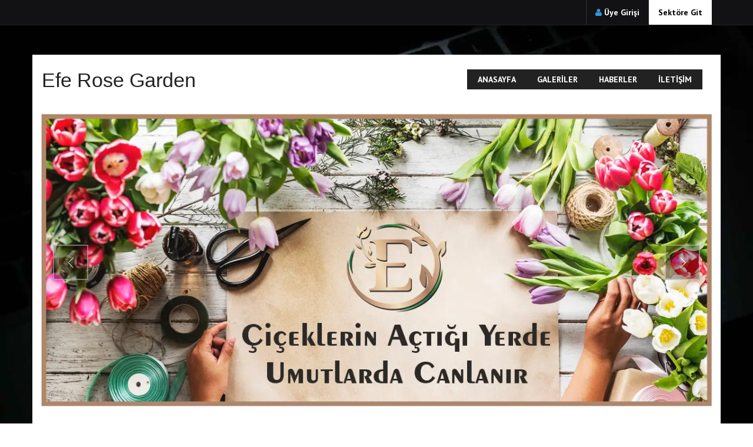

--- FILE ---
content_type: text/html; charset=UTF-8
request_url: https://bolu.genckobi.com/firma/efe-rose-garden
body_size: 3067
content:
<!DOCTYPE html>
<!--[if !IE]><!-->
<html lang="tr">
<!--<![endif]-->
<head>
    <meta name="viewport" content="width=device-width, initial-scale=1.0">
    <meta name="robots" content="index,follow">
    <meta charset="utf-8">
    <title>
            Efe Rose Garden Bolu 
    </title>
        <meta name="keywords" content="">
    <meta name="description" content="">
    <link rel="amphtml" href="https://bolu.genckobi.com/firma/efe-rose-garden/amp" />
    <!-- for Facebook -->
    <meta property="og:title" content="Efe Rose Garden" />
    <meta property="og:type" content="article" />

        <meta property="og:image" content="
    https://bolu.genckobi.com//files/1/efe-rose-garden.webp    "/>


    <meta property="og:url" content="https://bolu.genckobi.com/firma/efe-rose-garden" />
    <meta property="og:description" content="Efe Rose Garden" />

    <!-- for Twitter -->
    <meta name="twitter:card" content="summary" />
    <meta name="twitter:title" content="Efe Rose Garden" />
    <meta name="twitter:description" content="Efe Rose Garden" />
    
    <meta property="twitter:image" content="
    https://bolu.genckobi.com//files/1/efe-rose-garden.webp    "/>

    <script type="application/ld+json">
      {
        "@context": "http://schema.org",
        "@type": "LocalBusiness",
        "image": "https://bolu.genckobi.com/files/1/efe-rose-garden.webp",
        "@id": "https://bolu.genckobi.com/firma/efe-rose-garden",
        "name": "Efe Rose Garden",
        "address": {
            "@type": "PostalAddress",
            "streetAddress": "Sümer Mah. Cumhuriyet Cad. No:162/A  MERKEZ / BOLU",
            "addressLocality": "MERKEZ",
            "addressRegion": "BOLU",
            "postalCode": "",
            "addressCountry": "TR"
        },
        "url": "",
               "telephone": "0.532.489 58 88"
              }

    </script>
    <!-- Css -->
    <link rel="stylesheet" href="/tema/default/assets/css/bootstrap.min.css">
    <link rel="stylesheet" href="/tema/default/assets/css/style.min.css">
    <link rel="stylesheet" href="/tema/default/assets/css/owl-carousel.min.css">
    <link rel="stylesheet" href="/tema/default/assets/css/animate.min.css">
    <link href="/tema/default/assets/css/prettyPhoto.min.css" rel="stylesheet">
    <link href='https://fonts.googleapis.com/css?family=PT+Sans:400,700,400italic,700italic&subset=latin,latin-ext' rel='stylesheet' type='text/css'>
    <link href='https://fonts.googleapis.com/css?family=Open+Sans:300italic,400italic,600italic,700italic,800italic,400,300,600,700,800&subset=latin,latin-ext' rel='stylesheet' type='text/css'>
    
    <link rel="stylesheet" href="/tema/default/assets/plugins/royalslider/royalslider.min.css">
    <link rel="stylesheet" href="/tema/default/assets/plugins/royalslider/skins/default-inverted/rs-default-inverted.min.css">
    
    <link media="screen" href="/tema/default/assets/plugins/rs-plugin/css/settings.min.css" type="text/css" rel="stylesheet">
    <link href="/tema/default/assets/css/skin/blue.min.css" rel="stylesheet">
    

    <link rel="stylesheet" href="/tema/default/assets/css/custom.min.css">

    
    <link rel="shortcut icon" href="https://bolu.genckobi.com/favicon.png">
    <link rel="icon" href="https://bolu.genckobi.com/favicon.ico">
    


</head>
<body 	id="boxed"
>

    <div class="dark_header clearfix" id="topbar">
    <div class="container">
        <div class="col-lg-4 col-md-4 col-xs-12">
        </div>
        <div class="col-lg-8 col-md-8 col-sm-12 col-xs-12">

            <div class="callus">

                                    <span class="topbar-login">
                        <i class="fa fa-user"></i> <a href="/auth/login" style="color: #ffffff!important;">Üye Girişi</a>
                    </span>
                                <span class="sektoregit"><a href="https://bolu.genckobi.com/sektor/cicekciler" title="Firmanın bulunduğu sektöre geri dön." style="color: #000000!important;">Sektöre Git</a></span>
            </div>
        </div>
    </div>
</div>

    <div id="wrapper" class="container">
        <header id="header-style-1" >
	<div class="header-container">
		<nav class="navbar yamm navbar-default">
			<div class="navbar-header">
                <button class="navbar-toggle" data-target="#navbar-collapse-1" data-toggle="collapse" type="button" aria-label="Menu ac">
                    <span class="icon-bar"></span>
                    <span class="icon-bar"></span>
                    <span class="icon-bar"></span>
                </button>
               <a href="https://bolu.genckobi.com/firma/efe-rose-garden" class="navbar-brand">Efe Rose Garden</a>

        	</div>
            <div class="navbar-collapse collapse navbar-right" id="navbar-collapse-1">
                 <ul class="nav navbar-nav">
                    <li><a href="https://bolu.genckobi.com/firma/efe-rose-garden">Anasayfa</a></li>
                   
                    <li><a href="https://bolu.genckobi.com/firma/efe-rose-garden/galeriler">Galeriler</a></li>
            <li><a href="https://bolu.genckobi.com/firma/efe-rose-garden/haberler">Haberler</a></li>
            <li><a href="https://bolu.genckobi.com/firma/efe-rose-garden/iletisim">İletişim</a></li>
                        
                                            <li class="userlogin"><a href="/auth/login">Üye Girişi</a></li>
                                    </ul>
            </div>
		</nav>
	</div>
</header>

        <style>
        .slider-section{ height: 500px; }
        @media  only screen and (max-width : 1200px){ .slider-section{ height: 167px; } }
    </style>
    
    <section class="slider-wrapper fullwidthbanner-container slider-section">
        <div class="tp-banner-container">
            <div class="fullwidthbanner">
                <ul>
                                        <li data-masterspeed="100" data-slotamount="7" data-transition="fade">
                        <img 
                            data-bgrepeat="no-repeat" 
                            data-bgposition="left top" 
                            data-bgfit="contain" 
                            src="https://s3.eu-central-1.amazonaws.com/images.site/42057/efe-rose-garden1.webp" 
                            alt="Bolu Aslan Elektrik"
                                                                                        fetchpriority="high"
                                loading="eager"
                                                    >

                        <div data-endspeed="300"
                             data-easing="Back.easeInOut"
                             data-start="325"
                             data-speed="750"
                             data-customout="x:0;y:0;z:0;rotationX:0;rotationY:0;rotationZ:0;scaleX:0.75;scaleY:0.75;skewX:0;skewY:0;opacity:0;transformPerspective:600;transformOrigin:50% 50%;"
                             data-customin="x:0;y:0;z:0;rotationX:90;rotationY:0;rotationZ:0;scaleX:1;scaleY:1;skewX:0;skewY:0;opacity:0;transformPerspective:200;transformOrigin:50% 0%;"
                             data-y="40" data-hoffset="100" data-x="left" class="tp-caption high_title customin customout start">
                        </div>
                        
                        <div data-endspeed="300"
                             data-easing="Back.easeInOut"
                             data-start="900" data-speed="1000"
                             data-customout="x:0;y:0;z:0;rotationX:0;rotationY:0;rotationZ:0;scaleX:0.75;scaleY:0.75;skewX:0;skewY:0;opacity:0;transformPerspective:600;transformOrigin:50% 50%;"
                             data-customin="x:0;y:0;z:0;rotationX:90;rotationY:0;rotationZ:0;scaleX:1;scaleY:1;skewX:0;skewY:0;opacity:0;transformPerspective:200;transformOrigin:50% 0%;"
                             data-y="150"
                             data-hoffset="130"
                             data-x="left" class="tp-caption mini_title customin customout start">
                             
                        </div>
                    </li>
                                        <li data-masterspeed="100" data-slotamount="7" data-transition="fade">
                        <img 
                            data-bgrepeat="no-repeat" 
                            data-bgposition="left top" 
                            data-bgfit="contain" 
                            src="https://s3.eu-central-1.amazonaws.com/images.site/42058/efe-rose-garden2.webp" 
                            alt="Bolu Aslan Elektrik"
                                                                                        loading="lazy"
                                                    >

                        <div data-endspeed="300"
                             data-easing="Back.easeInOut"
                             data-start="325"
                             data-speed="750"
                             data-customout="x:0;y:0;z:0;rotationX:0;rotationY:0;rotationZ:0;scaleX:0.75;scaleY:0.75;skewX:0;skewY:0;opacity:0;transformPerspective:600;transformOrigin:50% 50%;"
                             data-customin="x:0;y:0;z:0;rotationX:90;rotationY:0;rotationZ:0;scaleX:1;scaleY:1;skewX:0;skewY:0;opacity:0;transformPerspective:200;transformOrigin:50% 0%;"
                             data-y="40" data-hoffset="100" data-x="left" class="tp-caption high_title customin customout start">
                        </div>
                        
                        <div data-endspeed="300"
                             data-easing="Back.easeInOut"
                             data-start="900" data-speed="1000"
                             data-customout="x:0;y:0;z:0;rotationX:0;rotationY:0;rotationZ:0;scaleX:0.75;scaleY:0.75;skewX:0;skewY:0;opacity:0;transformPerspective:600;transformOrigin:50% 50%;"
                             data-customin="x:0;y:0;z:0;rotationX:90;rotationY:0;rotationZ:0;scaleX:1;scaleY:1;skewX:0;skewY:0;opacity:0;transformPerspective:200;transformOrigin:50% 0%;"
                             data-y="150"
                             data-hoffset="130"
                             data-x="left" class="tp-caption mini_title customin customout start">
                             
                        </div>
                    </li>
                                    </ul>
                <div class="tp-bannertimer"></div>
            </div>
        </div>
    </section>

		<section class="white-wrapper">
    	<div class="container">
            <div class="row">
                <div class="col-md-12">
                    <img src="https://bolu.genckobi.com/assets/frontend/img/banner/banner_2_14.webp" class="img-responsive" width="100%" height="100%" alt="genckobi-banner">
                </div>
            </div>
            <style> .messagebox .lead img { height: 100% !important; width: 100% !important; }</style>
        	<div class="messagebox">
                <p class="lead" lang="tr"><img src="/files/1/efe-rose-garden.webp" alt="Efe Rose Garden Bolu çiçekci" width="1313" height="1218" /></p>
            </div>



            <div class="row">
    <div class="col-md-12">
        <a href="https://izomer.net.tr/" target="_blank" rel="noopener noreferrer">
            <img 
                src="https://bolu.genckobi.com/assets/frontend/img/genckobi_banner_14.webp" 
                class="img-responsive" 
                width="100%" 
                height="100%" 
                alt="genckobi_banner">
        </a>
    </div>
</div>


            <div class="row">
                <div class="col-md-12">
                                </div>
            </div>
		</div>
    </section>
    
    </div>
    <!-- FOOTER -->

<footer id="footer-style-1">
  <div class="container">
    <div class="col-lg-4 col-md-4 col-sm-6 col-xs-12">
      <div class="widget">
       
        <div class="title">
          <h1 style="color: #FFFFFF;">Efe Rose Garden</h1>
        </div>
        <p>
          <i class="fa fa-map-marker "></i> Sümer Mah. Cumhuriyet Cad. No:162/A  MERKEZ / BOLU
        </p>
                            <p>
            <i class="fa fa-envelope-o "></i> 
          </p>
                                                  <p>
          <i class="fa fa-phone "></i> 0.532.489 58 88
        </p>
                      </div>
    </div>
            <div class="col-lg-12 col-md-12 col-sm-12 col-xs-12">
      <div class="widget">
        <div class="title">
             Populer Kelimeler
        </div>
        <div class="tagcloud">
          
        </div>
      </div>
    </div>
  </div>
</footer>

<div id="copyrights">
  <div class="container">
    <div class="col-lg-5 col-md-6 col-sm-12">
      <div class="copyright-text">
        <p>Copyright &copy; 2015 - Efe Rose Garden</p>
      </div>
    </div><!-- end widget -->
    <div class="col-lg-7 col-md-6 col-sm-12 clearfix">
      <div class="footer-menu">       
      </div>
    </div>
  </div>
</div>
    <script src="/tema/default/assets/js/jquery.js"></script>
<script src="/tema/default/assets/js/bootstrap.min.js"></script>
<script src="/tema/default/assets/js/jquery.prettyPhoto.js"></script>
<script src="/tema/default/assets/plugins/rs-plugin/js/jquery.themepunch.plugins.min.js" type="text/javascript"></script>
<script src="/tema/default/assets/plugins/rs-plugin/js/jquery.themepunch.revolution.min.js" type="text/javascript"></script>
<script type="text/javascript">
    jQuery(document).ready(function() {
    		jQuery('.fullwidthbanner').revolution(
    			{
    				delay:3000,
    				startwidth:1080,
    				startheight:500,
    				hideThumbs:10
    			}
    		);
    	});
</script>
<script>
    (function($) {
    	  "use strict";
    			jQuery('a[data-gal]').each(function() {
    				jQuery(this).attr('rel', jQuery(this).data('gal'));
    			});
    			jQuery("a[data-gal^='prettyPhoto']").prettyPhoto(
    				{
    					animationSpeed:'slow',
    					slideshow:true,
    					overlay_gallery: false,
    					theme:'light_square',
    					social_tools:false,
    					deeplinking:false
    				}
    			);
    	})(jQuery);
</script>

<script src="/tema/default/assets/js/jquery.flexslider.min.js"></script>
<script>
    (function($) {
      "use strict";
        $(window).load(function() {
            $('#aboutslider').flexslider({
                animation: "fade",
                controlNav: true,
                animationLoop: true,
                slideshow: true,
                sync: "#carousel"
            });
        });
    })(jQuery);
</script>
        

<script defer src="https://static.cloudflareinsights.com/beacon.min.js/vcd15cbe7772f49c399c6a5babf22c1241717689176015" integrity="sha512-ZpsOmlRQV6y907TI0dKBHq9Md29nnaEIPlkf84rnaERnq6zvWvPUqr2ft8M1aS28oN72PdrCzSjY4U6VaAw1EQ==" data-cf-beacon='{"version":"2024.11.0","token":"9eb6e81e6bc341d59c80e2d6ae82f2a3","r":1,"server_timing":{"name":{"cfCacheStatus":true,"cfEdge":true,"cfExtPri":true,"cfL4":true,"cfOrigin":true,"cfSpeedBrain":true},"location_startswith":null}}' crossorigin="anonymous"></script>
</body>
</html>


--- FILE ---
content_type: text/css
request_url: https://bolu.genckobi.com/tema/default/assets/css/owl-carousel.min.css
body_size: 518
content:
.owl-carousel .owl-wrapper:after {
    content: ".";
    display: block;
    clear: both;
    visibility: hidden;
    line-height: 0;
    height: 0
}

.owl-carousel, .owl-carousel .owl-wrapper {
    display: none;
    position: relative
}

.owl-carousel {
    width: 100%;
    -ms-touch-action: pan-y
}

#services .owl-controls .owl-page span {
    border-radius: 0 !important;
    height: 5px;
    width: 25px
}

.slides-navigation a:focus, .slides-navigation a:hover {
    color: #fff !important
}

.owl-carousel .owl-wrapper-outer {
    overflow: hidden;
    position: relative;
    width: 100%
}

.owl-carousel .owl-wrapper-outer.autoHeight {
    -webkit-transition: height .5s ease-in-out;
    -moz-transition: height .5s ease-in-out;
    -ms-transition: height .5s ease-in-out;
    -o-transition: height .5s ease-in-out;
    transition: height .5s ease-in-out
}

.owl-carousel .owl-item {
    float: left
}

.owl-controls .owl-buttons div, .owl-controls .owl-page {
    cursor: pointer
}

.owl-controls {
    -webkit-user-select: none;
    -khtml-user-select: none;
    -moz-user-select: none;
    -ms-user-select: none;
    user-select: none;
    -webkit-tap-highlight-color: transparent
}

.owl-carousel .owl-item, .owl-carousel .owl-wrapper {
    -webkit-backface-visibility: hidden;
    -moz-backface-visibility: hidden;
    -ms-backface-visibility: hidden;
    -webkit-transform: translate3d(0, 0, 0);
    -moz-transform: translate3d(0, 0, 0);
    -ms-transform: translate3d(0, 0, 0)
}

.owl-theme .owl-controls {
    margin-top: 10px;
    text-align: center
}

.owl-carousel .owl-controls .owl-prev {
    position: absolute;
    top: -13%;
    right: 30px;
    pointer-events: auto
}

.owl-carousel .owl-controls .owl-next {
    position: absolute;
    top: -13%;
    right: 0;
    pointer-events: auto
}

.owl-carousel .owl-controls .owl-next, .owl-carousel .owl-controls .owl-prev {
    z-index: 1;
    cursor: pointer;
    -webkit-transition: all .2s ease-in;
    -o-transition: all .2s ease-in;
    -moz-transition: all .2s ease-in;
    color: #e0e0e0;
    line-height: 50px;
    text-align: center;
    font-size: 75px;
    width: 30px;
    height: 50px
}

#owl-blog .blog-carousel, #owl-testimonial-widget .blog-carousel, #owl_blog_three_line .blog-carousel, #owl_blog_two_line .blog-carousel, #owl_shop_carousel .shop_carousel, #owl_shop_carousel_1 .shop_carousel, .portfolio-carousel {
    padding: 0 10px
}

#owl-blog .owl-controls .owl-next, #owl-blog .owl-controls .owl-prev, #owl-testimonial-widget .owl-controls .owl-next, #owl-testimonial-widget .owl-controls .owl-prev, #owl_blog_three_line .owl-controls .owl-next, #owl_blog_three_line .owl-controls .owl-prev, #owl_blog_two_line .owl-controls .owl-next, #owl_blog_two_line .owl-controls .owl-prev, #owl_portfolio_two_line .owl-controls .owl-next, #owl_portfolio_two_line .owl-controls .owl-prev, #owl_shop_carousel .owl-controls .owl-next, #owl_shop_carousel .owl-controls .owl-prev, #owl_shop_carousel_1 .owl-controls .owl-next, #owl_shop_carousel_1 .owl-controls .owl-prev {
    color: #fff;
    cursor: pointer;
    font-size: 21px;
    line-height: 25px;
    text-align: center;
    width: 25px;
    height: 28px;
    background: #222;
    border-radius: 3px
}

.owl-theme .owl-controls .owl-page {
    display: inline-block;
    zoom: 1
}

.white-wrapper .owl-theme .owl-controls .owl-page span {
    background-color: #b8b8b8
}

.owl-theme .owl-controls .owl-page span {
    background-color: #fff;
    -webkit-border-radius: 10px;
    -moz-border-radius: 10px;
    border-radius: 10px;
    display: block;
    height: 10px;
    margin: 5px 4px;
    width: 10px
}

#owl-testimonial .owl-controls .owl-page.active span {
    background-color: #222
}

#owl-twitter .owl-controls .owl-page span {
    background-color: #fff;
    border-radius: 0 !important;
    display: block;
    height: 4px !important;
    margin: 5px 4px;
    width: 30px !important
}

#clients .owl-controls .owl-next, #clients .owl-controls .owl-prev {
    font-size: 21px !important;
    top: 30%;
    background: #ddd;
    color: #fff;
    -webkit-border-radius: 30px;
    -moz-border-radius: 30px;
    border-radius: 30px;
    width: 30px;
    height: 30px;
    line-height: 30px
}

#clients .owl-controls .owl-prev {
    left: -40px
}

#clients .owl-controls .owl-next {
    right: -40px
}

.owl-theme .owl-controls .owl-page.active span, .owl-theme .owl-controls.clickable .owl-page:hover span {
    filter: Alpha(Opacity=100);
    opacity: 1
}

.owl-theme .owl-controls .owl-page span.owl-numbers {
    height: auto;
    width: auto;
    color: #fff;
    padding: 2px 10px;
    font-size: 12px;
    -webkit-border-radius: 30px;
    -moz-border-radius: 30px;
    border-radius: 30px
}

.owl-item.loading {
    min-height: 150px
}